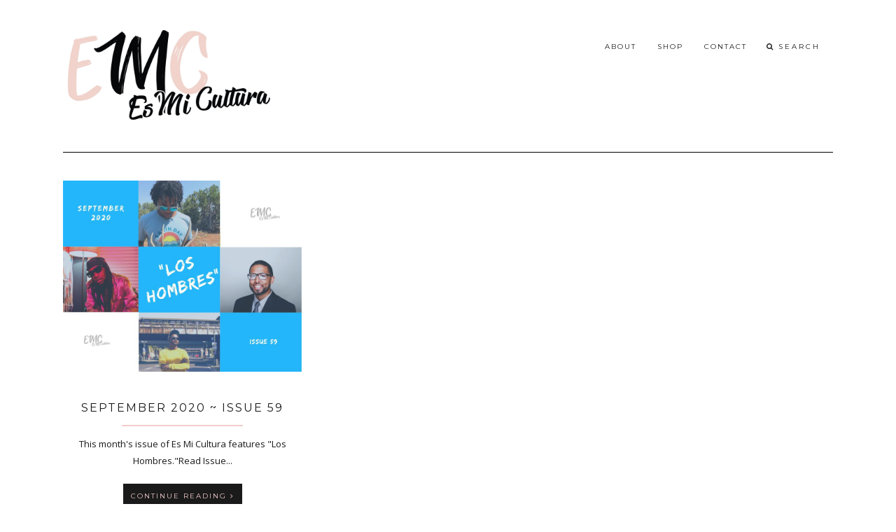

--- FILE ---
content_type: text/javascript; charset=UTF-8
request_url: http://www.esmicultura.com/feeds/posts/default/-/Featured?orderby=published&alt=json-in-script&callback=showgalleryposts&max-results=80
body_size: 6723
content:
// API callback
showgalleryposts({"version":"1.0","encoding":"UTF-8","feed":{"xmlns":"http://www.w3.org/2005/Atom","xmlns$openSearch":"http://a9.com/-/spec/opensearchrss/1.0/","xmlns$blogger":"http://schemas.google.com/blogger/2008","xmlns$georss":"http://www.georss.org/georss","xmlns$gd":"http://schemas.google.com/g/2005","xmlns$thr":"http://purl.org/syndication/thread/1.0","id":{"$t":"tag:blogger.com,1999:blog-8375075601470303786"},"updated":{"$t":"2024-10-06T22:14:32.337-07:00"},"category":[{"term":"April"},{"term":"October"},{"term":"August"},{"term":"December"},{"term":"February"},{"term":"January"},{"term":"July"},{"term":"June"},{"term":"November"},{"term":"September"},{"term":"Featured"},{"term":"March"},{"term":"May"},{"term":"Los Hombres"},{"term":"Black History Month issue"}],"title":{"type":"text","$t":"Es Mi Cultura"},"subtitle":{"type":"html","$t":"A Resourcee Highlighting Afro-Latinas"},"link":[{"rel":"http://schemas.google.com/g/2005#feed","type":"application/atom+xml","href":"http:\/\/www.esmicultura.com\/feeds\/posts\/default"},{"rel":"self","type":"application/atom+xml","href":"http:\/\/www.blogger.com\/feeds\/8375075601470303786\/posts\/default\/-\/Featured?alt=json-in-script\u0026max-results=80\u0026orderby=published"},{"rel":"alternate","type":"text/html","href":"http:\/\/www.esmicultura.com\/search\/label\/Featured"},{"rel":"hub","href":"http://pubsubhubbub.appspot.com/"}],"author":[{"name":{"$t":"Unknown"},"email":{"$t":"noreply@blogger.com"},"gd$image":{"rel":"http://schemas.google.com/g/2005#thumbnail","width":"16","height":"16","src":"https:\/\/img1.blogblog.com\/img\/b16-rounded.gif"}}],"generator":{"version":"7.00","uri":"http://www.blogger.com","$t":"Blogger"},"openSearch$totalResults":{"$t":"4"},"openSearch$startIndex":{"$t":"1"},"openSearch$itemsPerPage":{"$t":"80"},"entry":[{"id":{"$t":"tag:blogger.com,1999:blog-8375075601470303786.post-469939465941663101"},"published":{"$t":"2019-06-03T06:00:00.000-07:00"},"updated":{"$t":"2019-06-30T10:25:23.140-07:00"},"category":[{"scheme":"http://www.blogger.com/atom/ns#","term":"Featured"},{"scheme":"http://www.blogger.com/atom/ns#","term":"June"}],"title":{"type":"text","$t":"June 2019 ~ Issue 45"},"content":{"type":"html","$t":"\u003Cdiv style=\"text-align: center;\"\u003E\n\u003Ca href=\"https:\/\/blogger.googleusercontent.com\/img\/b\/R29vZ2xl\/AVvXsEjbnkvy6vVtu-29BYi3M1MG2YxT4DC8sL2mYOGekqFvoI-mpgFWsoh-z9H3h62y6EYAMD9rTwTmOEkrONCcwBgN_JzQC2nD3OyaPUd3ecrcY5HZPzqF9C-eSZRMz3wlNOISQwTQYxLhg61h\/s1600\/Giselle+Duran.jpg\" imageanchor=\"1\"\u003E\u003Cimg border=\"0\" height=\"213\" src=\"https:\/\/blogger.googleusercontent.com\/img\/b\/R29vZ2xl\/AVvXsEjbnkvy6vVtu-29BYi3M1MG2YxT4DC8sL2mYOGekqFvoI-mpgFWsoh-z9H3h62y6EYAMD9rTwTmOEkrONCcwBgN_JzQC2nD3OyaPUd3ecrcY5HZPzqF9C-eSZRMz3wlNOISQwTQYxLhg61h\/s320\/Giselle+Duran.jpg\" width=\"320\" \/\u003E\u003C\/a\u003E\u003C\/div\u003E\n\u003Cdiv style=\"text-align: center;\"\u003E\n\u003Cbr \/\u003E\u003C\/div\u003E\n\u003Cdiv style=\"text-align: center;\"\u003E\n\u003C\/div\u003E\n\u003Cdiv style=\"text-align: left;\"\u003E\n\"Que lo que! My name is \u003Ca data-cke-saved-href=\"https:\/\/www.gisellemduran.com\/\" href=\"https:\/\/www.gisellemduran.com\/\" target=\"_blank\"\u003E\u003Cspan style=\"color: red;\"\u003EGiselle Duran\u003C\/span\u003E\u003C\/a\u003E, and I am a graphic and web designer, in addition to a content creator. I was born and raised in New Jersey, after both my parents immigrated from the Dominican Republic. Later, like several Hispanics, we migrated to Florida, where I attended high school and college. It was there that I was truly immersed in my Dominican background.\u003C\/div\u003E\n\u003Cdiv style=\"text-align: left;\"\u003E\n\u003C\/div\u003E\n\u003Cdiv style=\"text-align: left;\"\u003E\nTo me being Afro-Latina means proving others wrong. It means being knowledgeable and proud of your heritage, and not denying your roots when brought up in conversation. My experience being Afro-Dominican is the familiar look of surprise when I say “tenga un buen día” with a smile, after overhearing people talk about me in Spanish. It means having to deal with the looks of disbelief when you say “Soy Dominicana” and they still question after explaining what cities my parents were born in.\"\u003C\/div\u003E\n\u003Cdiv style=\"text-align: left;\"\u003E\n\u003Cbr \/\u003E\u003C\/div\u003E\n\u003Cdiv style=\"text-align: left;\"\u003E\n\u003Ca href=\"https:\/\/mailchi.mp\/d44129ab1f49\/afro-latina-newsletter-issue-45\" target=\"_blank\"\u003ERead Issue 45\u003C\/a\u003E\u003C\/div\u003E\n"},"link":[{"rel":"edit","type":"application/atom+xml","href":"http:\/\/www.blogger.com\/feeds\/8375075601470303786\/posts\/default\/469939465941663101"},{"rel":"self","type":"application/atom+xml","href":"http:\/\/www.blogger.com\/feeds\/8375075601470303786\/posts\/default\/469939465941663101"},{"rel":"alternate","type":"text/html","href":"http:\/\/www.esmicultura.com\/2019\/06\/june-2019-issue-45.html","title":"June 2019 ~ Issue 45"}],"author":[{"name":{"$t":"Unknown"},"email":{"$t":"noreply@blogger.com"},"gd$image":{"rel":"http://schemas.google.com/g/2005#thumbnail","width":"16","height":"16","src":"https:\/\/img1.blogblog.com\/img\/b16-rounded.gif"}}],"media$thumbnail":{"xmlns$media":"http://search.yahoo.com/mrss/","url":"https:\/\/blogger.googleusercontent.com\/img\/b\/R29vZ2xl\/AVvXsEjbnkvy6vVtu-29BYi3M1MG2YxT4DC8sL2mYOGekqFvoI-mpgFWsoh-z9H3h62y6EYAMD9rTwTmOEkrONCcwBgN_JzQC2nD3OyaPUd3ecrcY5HZPzqF9C-eSZRMz3wlNOISQwTQYxLhg61h\/s72-c\/Giselle+Duran.jpg","height":"72","width":"72"}},{"id":{"$t":"tag:blogger.com,1999:blog-8375075601470303786.post-805190949296326741"},"published":{"$t":"2017-10-02T10:03:00.000-07:00"},"updated":{"$t":"2019-02-16T12:27:47.390-08:00"},"category":[{"scheme":"http://www.blogger.com/atom/ns#","term":"Featured"},{"scheme":"http://www.blogger.com/atom/ns#","term":"October"}],"title":{"type":"text","$t":"October 2017 ~ Issue 25"},"content":{"type":"html","$t":"\u003Cdiv class=\"separator\" style=\"clear: both; text-align: center;\"\u003E\n\u003Ca href=\"https:\/\/blogger.googleusercontent.com\/img\/b\/R29vZ2xl\/AVvXsEixOpv5u8Gc7y7cCIbeoJhF2ABDhHKR-2ExU8nohwZGeEWT1BJfhO5fzDmjrsOZ1yKWglt1et87svtJxGlOWADX6ut3Pqv9xu85zKew9kBWsXovLi860L8jJsnANUZt_gp-LIaOp4_DtxtZ\/s1600\/ML1_3.jpeg\" imageanchor=\"1\" style=\"margin-left: 1em; margin-right: 1em;\"\u003E\u003Cimg border=\"0\" data-original-height=\"427\" data-original-width=\"640\" height=\"425\" src=\"https:\/\/blogger.googleusercontent.com\/img\/b\/R29vZ2xl\/AVvXsEixOpv5u8Gc7y7cCIbeoJhF2ABDhHKR-2ExU8nohwZGeEWT1BJfhO5fzDmjrsOZ1yKWglt1et87svtJxGlOWADX6ut3Pqv9xu85zKew9kBWsXovLi860L8jJsnANUZt_gp-LIaOp4_DtxtZ\/s640\/ML1_3.jpeg\" width=\"640\" \/\u003E\u003C\/a\u003E\u003C\/div\u003E\n\u003Cdiv style=\"text-align: center;\"\u003E\n\u003Cspan style=\"font-size: 18px;\"\u003E\u003Cspan style=\"font-family: \u0026quot;arial\u0026quot; , \u0026quot;helvetica neue\u0026quot; , \u0026quot;helvetica\u0026quot; , sans-serif;\"\u003E\u003Cbr \/\u003E\u003C\/span\u003E\u003C\/span\u003E\u003C\/div\u003E\n\u003Cdiv style=\"text-align: center;\"\u003E\n\u003Cspan style=\"font-size: 18px;\"\u003E\u003Cspan style=\"font-family: \u0026quot;arial\u0026quot; , \u0026quot;helvetica neue\u0026quot; , \u0026quot;helvetica\u0026quot; , sans-serif;\"\u003EMaria I. Melendez ~\u0026nbsp;Honduran-American \u003C\/span\u003E\u003C\/span\u003E\u003C\/div\u003E\n\u003Cdiv style=\"text-align: center;\"\u003E\n\u003Cspan style=\"font-size: 18px;\"\u003E\u003Cspan style=\"font-family: \u0026quot;arial\u0026quot; , \u0026quot;helvetica neue\u0026quot; , \u0026quot;helvetica\u0026quot; , sans-serif;\"\u003E\u003Cbr \/\u003E\u003C\/span\u003E\u003C\/span\u003E\u003C\/div\u003E\n\u003Cspan style=\"font-size: 15px;\"\u003E\u003Cspan style=\"font-family: \u0026quot;arial\u0026quot; , \u0026quot;helvetica neue\u0026quot; , \u0026quot;helvetica\u0026quot; , sans-serif;\"\u003EAs “the OG Mentor”, social entrepreneur, motivational speaker \u0026amp; spiritual teacher, author of Take the Limits Off Your Legacy, producer, and women’s leadership advocate– \u003Ca data-cke-saved-href=\"http:\/\/embraceherlegacy.com\/our-founder\/\" href=\"http:\/\/embraceherlegacy.com\/our-founder\/\" target=\"_blank\"\u003E\u003Cspan style=\"color: red;\"\u003EMaria I. Melendez\u003C\/span\u003E\u003C\/a\u003E has embraced her mission of empowering others to live a life that embraces a limitless legacy. After leaving her high-proﬁle career in the music business to pursue her purpose of empowering others to live life in purpose, give birth to their dreams and deﬁne their legacy, Maria (who has been deemed by clients and peers as your personal “Goals Girlfriend”) has proven that she is the essence of living a purpose and legacy driven life in order to inspire others to follow suit. Featured in the ESSENCE magazine, Latina.com, Heartandsoul.com and recipient of several notable accolades, she is an inﬂuential leader whose faith, zealous drive, experience, framework, story and impact are key to the leadership development in women and girls around the world. Her contemporary style of transparency, authenticity, wit, humor and positivity are key to in her message of transformation. \u003Cbr \/\u003E\u003Cbr \/\u003EMaria launched \u003Ca data-cke-saved-href=\"http:\/\/embraceherlegacy.com\/\" href=\"http:\/\/embraceherlegacy.com\/\" target=\"_blank\"\u003E\u003Cspan style=\"color: red;\"\u003EEmbrace Her Legacy\u003C\/span\u003E\u003C\/a\u003E in 2012. Since then Maria has transformed the brand from a women’s network to an empowerment organization the offers an online learning center, enrichment programs, personal development courses, tailored events, and community to inspire millennial women and girls to achieve a purpose-driven legacy. She is the creator of Embrace Her Legacy’s franchise empowerment program for young women, the Embrace Her Legacy Academy, host of the Embrace Her Legacy podcast and the curator and head instructor of Embrace Her Legacy University which is an online learning center for millennial women to grow in personal development, faith and dream birthing. Maria has recently added spiritual teacher to her list of skills as she pursues her Masters of Media Arts \u0026amp; Worship at the prestigious Dallas Theological Seminary.\u003C\/span\u003E\u003C\/span\u003E\u003Cbr \/\u003E\n\u003Cspan style=\"font-size: 15px;\"\u003E\u003Cspan style=\"font-family: \u0026quot;arial\u0026quot; , \u0026quot;helvetica neue\u0026quot; , \u0026quot;helvetica\u0026quot; , sans-serif;\"\u003E\u003Cbr \/\u003E\u003C\/span\u003E\u003C\/span\u003E\n\u003Cspan style=\"font-size: 15px;\"\u003E\u003Cspan style=\"font-family: \u0026quot;arial\u0026quot; , \u0026quot;helvetica neue\u0026quot; , \u0026quot;helvetica\u0026quot; , sans-serif;\"\u003E\u003Ca href=\"http:\/\/mailchi.mp\/1e81c1ee1dbc\/afro-latina-newsletter-issue-25?e=00724551a3\" target=\"_blank\"\u003ERead Issue 25\u003C\/a\u003E\u003C\/span\u003E\u003C\/span\u003E\u003Cbr \/\u003E\n\u003Cspan style=\"font-size: 15px;\"\u003E\u003Cspan style=\"font-family: \u0026quot;arial\u0026quot; , \u0026quot;helvetica neue\u0026quot; , \u0026quot;helvetica\u0026quot; , sans-serif;\"\u003E\u003Cbr \/\u003E\u003C\/span\u003E\u003C\/span\u003E"},"link":[{"rel":"edit","type":"application/atom+xml","href":"http:\/\/www.blogger.com\/feeds\/8375075601470303786\/posts\/default\/805190949296326741"},{"rel":"self","type":"application/atom+xml","href":"http:\/\/www.blogger.com\/feeds\/8375075601470303786\/posts\/default\/805190949296326741"},{"rel":"alternate","type":"text/html","href":"http:\/\/www.esmicultura.com\/2017\/10\/october-2017-issue-25.html","title":"October 2017 ~ Issue 25"}],"author":[{"name":{"$t":"Unknown"},"email":{"$t":"noreply@blogger.com"},"gd$image":{"rel":"http://schemas.google.com/g/2005#thumbnail","width":"16","height":"16","src":"https:\/\/img1.blogblog.com\/img\/b16-rounded.gif"}}],"media$thumbnail":{"xmlns$media":"http://search.yahoo.com/mrss/","url":"https:\/\/blogger.googleusercontent.com\/img\/b\/R29vZ2xl\/AVvXsEixOpv5u8Gc7y7cCIbeoJhF2ABDhHKR-2ExU8nohwZGeEWT1BJfhO5fzDmjrsOZ1yKWglt1et87svtJxGlOWADX6ut3Pqv9xu85zKew9kBWsXovLi860L8jJsnANUZt_gp-LIaOp4_DtxtZ\/s72-c\/ML1_3.jpeg","height":"72","width":"72"}},{"id":{"$t":"tag:blogger.com,1999:blog-8375075601470303786.post-2919741928394761081"},"published":{"$t":"2016-02-01T19:36:00.000-08:00"},"updated":{"$t":"2019-02-16T12:35:08.497-08:00"},"category":[{"scheme":"http://www.blogger.com/atom/ns#","term":"Featured"},{"scheme":"http://www.blogger.com/atom/ns#","term":"February"}],"title":{"type":"text","$t":"February 2016 ~ Issue 5"},"content":{"type":"html","$t":"\u003Cdiv class=\"separator\" style=\"clear: both; text-align: justify;\"\u003E\n\u003Cbr \/\u003E\u003C\/div\u003E\n\u003Cdiv class=\"separator\" style=\"clear: both; text-align: center;\"\u003E\n\u003Ca href=\"https:\/\/blogger.googleusercontent.com\/img\/b\/R29vZ2xl\/AVvXsEiUaItY6wiWPqenevBwI4j0nssLeXJMY_NmiKTAqOM01USGSNzRVkS2ZwOuZelFMi69sj1a_8OCS52LdkuSGztjXd-BeGfJPV0NXpY1lLgsSQv_57zGoi8XxnsZI46JlPMZLctfkI6l3oUh\/s1600\/FullSizeRender.jpg\" imageanchor=\"1\" style=\"margin-left: 1em; margin-right: 1em;\"\u003E\u003Cimg border=\"0\" height=\"256\" src=\"https:\/\/blogger.googleusercontent.com\/img\/b\/R29vZ2xl\/AVvXsEiUaItY6wiWPqenevBwI4j0nssLeXJMY_NmiKTAqOM01USGSNzRVkS2ZwOuZelFMi69sj1a_8OCS52LdkuSGztjXd-BeGfJPV0NXpY1lLgsSQv_57zGoi8XxnsZI46JlPMZLctfkI6l3oUh\/s400\/FullSizeRender.jpg\" width=\"400\" \/\u003E\u003C\/a\u003E\u003C\/div\u003E\n\u003Cdiv style=\"background-color: white; font-family: helvetica; font-size: 16px; line-height: 24px; text-align: center;\"\u003E\n\u003Cbr \/\u003E\n\u003Cdiv style=\"text-align: left;\"\u003E\n\u003Cspan style=\"color: #202020; font-family: \u0026quot;tahoma\u0026quot; , \u0026quot;verdana\u0026quot; , \u0026quot;segoe\u0026quot; , sans-serif; line-height: 20.8px;\"\u003E\u003Cbr \/\u003E\u003C\/span\u003E\n\u003Cspan style=\"color: #202020; font-family: \u0026quot;tahoma\u0026quot; , \u0026quot;verdana\u0026quot; , \u0026quot;segoe\u0026quot; , sans-serif; line-height: 20.8px;\"\u003EEstablished in 2010,\u0026nbsp;\u003C\/span\u003E\u003Ca href=\"http:\/\/www.boriquachicks.com\/\" style=\"font-family: tahoma, verdana, segoe, sans-serif;\" target=\"_blank\"\u003E\u003Cspan style=\"color: magenta;\"\u003EBoriquaChicks\u003C\/span\u003E\u003C\/a\u003E\u003Cspan style=\"font-family: \u0026quot;tahoma\u0026quot; , \u0026quot;verdana\u0026quot; , \u0026quot;segoe\u0026quot; , sans-serif;\"\u003E\u003Cspan style=\"color: red;\"\u003E\u0026nbsp;\u003C\/span\u003E\u003Cspan style=\"color: #202020;\"\u003Eis an entertainment and lifestyle\u0026nbsp;\u003C\/span\u003E\u003C\/span\u003E\u003Cspan style=\"color: #202020; font-family: \u0026quot;tahoma\u0026quot; , \u0026quot;verdana\u0026quot; , \u0026quot;segoe\u0026quot; , sans-serif;\"\u003Enews blog that provides readers access to popular celebrity\u0026nbsp;\u003C\/span\u003E\u003Cspan style=\"color: #202020; font-family: \u0026quot;tahoma\u0026quot; , \u0026quot;verdana\u0026quot; , \u0026quot;segoe\u0026quot; , sans-serif;\"\u003Enews stories and real life topics.\u003C\/span\u003E\u003C\/div\u003E\n\u003C\/div\u003E\n\u003Cbr \/\u003E\n\u003Cspan style=\"background-color: white; color: #202020; font-family: \u0026quot;tahoma\u0026quot; , \u0026quot;verdana\u0026quot; , \u0026quot;segoe\u0026quot; , sans-serif; font-size: 16px; line-height: 24px;\"\u003E\u003Cspan style=\"font-size: 14px;\"\u003EFounder, Raquel reflects on why she started Boriqua Chicks:\u003C\/span\u003E\u003C\/span\u003E\u003Cbr \/\u003E\n\u003Cdiv dir=\"ltr\" style=\"background-color: white; color: #222222; font-family: arial, sans-serif; font-size: 12.8px; margin-bottom: 10px; margin-top: 10px; padding: 0px;\"\u003E\n\u003Cspan style=\"font-family: \u0026quot;tahoma\u0026quot; , \u0026quot;verdana\u0026quot; , \u0026quot;segoe\u0026quot; , sans-serif;\"\u003E\u003Cspan style=\"font-size: 14px;\"\u003E\"As a child, I always loved to read about celebrities in the latest magazines—making sure that I stayed current in television, film\u0026nbsp;and fashion news. However, there was one thing missing, I didn't really see a lot of stories about Black Latinos\/as. Growing up with a Puerto Rican mother and an African-American father on the South Side of Chicago, I didn't have a lot of people around me that\u0026nbsp;I could identify with.\u003C\/span\u003E\u003C\/span\u003E\u003C\/div\u003E\n\u003Cdiv dir=\"ltr\" style=\"background-color: white; color: #222222; font-family: arial, sans-serif; font-size: 12.8px; margin-bottom: 10px; margin-top: 10px; padding: 0px;\"\u003E\n\u003Cspan style=\"font-family: \u0026quot;tahoma\u0026quot; , \u0026quot;verdana\u0026quot; , \u0026quot;segoe\u0026quot; , sans-serif;\"\u003E\u003Cspan style=\"font-size: 14px;\"\u003EOften my world was split in two parts. My mom created a home where we could embrace our Puerto Rican identity\u0026nbsp;and we spent many\u0026nbsp;summers\u0026nbsp;visiting our\u0026nbsp;family in Puerto Rico. In Chicago my African-American family and friends were influential in shaping\u0026nbsp;my African-American identity.\u0026nbsp;Whether people understood me or not, I always felt I had the best of two worlds*-- whether it was eating my mother's arroz con pollo (rice \u0026amp; chicken) or my paternal grandmother’s soul food.\u003C\/span\u003E\u003C\/span\u003E\u003C\/div\u003E\n\u003Cdiv dir=\"ltr\" style=\"background-color: white; color: #222222; font-family: arial, sans-serif; font-size: 12.8px; margin-bottom: 10px; margin-top: 10px; padding: 0px;\"\u003E\n\u003Cspan style=\"font-family: \u0026quot;tahoma\u0026quot; , \u0026quot;verdana\u0026quot; , \u0026quot;segoe\u0026quot; , sans-serif;\"\u003E\u003Cspan style=\"font-size: 14px;\"\u003ESome years ago my friends began to say, \"Why don't you start your own blog? You're always reading and talking about other blogs.\" I thought to myself, 'I guess so, why not?' I started the blog in 2010 and it has grown with a wide audience over the years. I started casually blogging and wanted to share news about topics I was interested in. Early on, Boriqua Chicks covered a lot of entertainment stories [some ratchetness :) too] with a focus on celebrities of color—specifically, African-Americans, Latinos\/as and Afro-Caribbeans.\u003C\/span\u003E\u003C\/span\u003E\u003C\/div\u003E\n\u003Cdiv dir=\"ltr\" style=\"background-color: white; color: #222222; font-family: arial, sans-serif; font-size: 12.8px; margin-bottom: 10px; margin-top: 10px; padding: 0px;\"\u003E\n\u003Cspan style=\"font-family: \u0026quot;tahoma\u0026quot; , \u0026quot;verdana\u0026quot; , \u0026quot;segoe\u0026quot; , sans-serif;\"\u003E\u003Cspan style=\"font-size: 14px;\"\u003EThe addition of my sister Rebecca has strengthened the blog. My blog wasn't started to be\u0026nbsp;divisive\u0026nbsp;(as some people have questioned), but to share my thoughts with audience members that could personally relate to my story and those who have an affinity to read what my sister and I write about. Over the years we have worked to offer quality content and have also integrated more lifestyle topics into our\u0026nbsp;editorial.\u003C\/span\u003E\u003C\/span\u003E\u003C\/div\u003E\n\u003Cdiv dir=\"ltr\" style=\"background-color: white; color: #222222; font-family: arial, sans-serif; font-size: 12.8px; margin-bottom: 10px; margin-top: 10px; padding: 0px;\"\u003E\n\u003Cspan style=\"font-family: \u0026quot;tahoma\u0026quot; , \u0026quot;verdana\u0026quot; , \u0026quot;segoe\u0026quot; , sans-serif;\"\u003E\u003Cspan style=\"font-size: 14px;\"\u003E\u003Cbr \/\u003E\u003C\/span\u003E\u003C\/span\u003E\u003C\/div\u003E\n\u003Cdiv dir=\"ltr\" style=\"background-color: white; font-family: arial, sans-serif; font-size: 12.8px; margin-bottom: 10px; margin-top: 10px; padding: 0px;\"\u003E\n\u003Ch2\u003E\n\u003Cspan style=\"font-family: \u0026quot;tahoma\u0026quot; , \u0026quot;verdana\u0026quot; , \u0026quot;segoe\u0026quot; , sans-serif;\"\u003E\u003Cspan style=\"font-size: 14px;\"\u003E\u003Ca href=\"http:\/\/us11.campaign-archive2.com\/?u=b752a56ef4b42de2e71fa9525\u0026amp;id=8e8fe8874e\" target=\"_blank\"\u003E\u003Cspan style=\"color: magenta;\"\u003ERead Issue 5\u003C\/span\u003E\u003C\/a\u003E\u003C\/span\u003E\u003C\/span\u003E\u003C\/h2\u003E\n\u003C\/div\u003E\n\u003Cdiv dir=\"ltr\" style=\"background-color: white; color: #222222; font-family: arial, sans-serif; font-size: 12.8px; margin-bottom: 10px; margin-top: 10px; padding: 0px;\"\u003E\n\u003Cspan style=\"font-family: \u0026quot;tahoma\u0026quot; , \u0026quot;verdana\u0026quot; , \u0026quot;segoe\u0026quot; , sans-serif;\"\u003E\u003Cspan style=\"font-size: 14px;\"\u003E\u003Cbr \/\u003E\u003C\/span\u003E\u003C\/span\u003E\u003C\/div\u003E\n"},"link":[{"rel":"edit","type":"application/atom+xml","href":"http:\/\/www.blogger.com\/feeds\/8375075601470303786\/posts\/default\/2919741928394761081"},{"rel":"self","type":"application/atom+xml","href":"http:\/\/www.blogger.com\/feeds\/8375075601470303786\/posts\/default\/2919741928394761081"},{"rel":"alternate","type":"text/html","href":"http:\/\/www.esmicultura.com\/2016\/07\/february-1-2016-issue-5.html","title":"February 2016 ~ Issue 5"}],"author":[{"name":{"$t":"Unknown"},"email":{"$t":"noreply@blogger.com"},"gd$image":{"rel":"http://schemas.google.com/g/2005#thumbnail","width":"16","height":"16","src":"https:\/\/img1.blogblog.com\/img\/b16-rounded.gif"}}],"media$thumbnail":{"xmlns$media":"http://search.yahoo.com/mrss/","url":"https:\/\/blogger.googleusercontent.com\/img\/b\/R29vZ2xl\/AVvXsEiUaItY6wiWPqenevBwI4j0nssLeXJMY_NmiKTAqOM01USGSNzRVkS2ZwOuZelFMi69sj1a_8OCS52LdkuSGztjXd-BeGfJPV0NXpY1lLgsSQv_57zGoi8XxnsZI46JlPMZLctfkI6l3oUh\/s72-c\/FullSizeRender.jpg","height":"72","width":"72"}},{"id":{"$t":"tag:blogger.com,1999:blog-8375075601470303786.post-2717057936494361684"},"published":{"$t":"2015-10-05T09:27:00.000-07:00"},"updated":{"$t":"2019-02-16T12:38:36.763-08:00"},"category":[{"scheme":"http://www.blogger.com/atom/ns#","term":"Featured"},{"scheme":"http://www.blogger.com/atom/ns#","term":"October"}],"title":{"type":"text","$t":"October 2015 ~ Issue 1"},"content":{"type":"html","$t":"\u003Cdiv style=\"clear: both; text-align: center;\"\u003E\n\u003Ca href=\"https:\/\/blogger.googleusercontent.com\/img\/b\/R29vZ2xl\/AVvXsEg6ZaJFaHw402Tzm-zt8-9XRih9wDF9SN2irnDqnG62cMzCradi5ubgMcVGvLtStxo_u5B-8chs-edu7rDHaIHkNoRLKObEeibpJS3euCom_d-x88zdsRB5l7pRZbWmQC-7i7mTCvSZ7H8H\/s1600\/932b4075-4dee-4378-9b70-ee9120070999.jpg\" imageanchor=\"1\" style=\"margin-left: 1em; margin-right: 1em;\"\u003E\u003Cimg border=\"0\" data-original-height=\"1067\" data-original-width=\"1600\" height=\"425\" src=\"https:\/\/blogger.googleusercontent.com\/img\/b\/R29vZ2xl\/AVvXsEg6ZaJFaHw402Tzm-zt8-9XRih9wDF9SN2irnDqnG62cMzCradi5ubgMcVGvLtStxo_u5B-8chs-edu7rDHaIHkNoRLKObEeibpJS3euCom_d-x88zdsRB5l7pRZbWmQC-7i7mTCvSZ7H8H\/s640\/932b4075-4dee-4378-9b70-ee9120070999.jpg\" width=\"640\" \/\u003E\u003C\/a\u003E\u003Cspan style=\"font-family: \u0026quot;arial\u0026quot; , \u0026quot;helvetica\u0026quot; , sans-serif; font-size: large;\"\u003E\u003Cspan style=\"background-color: white;\"\u003EAs a first-generation Panamanian American,\u0026nbsp;\u003C\/span\u003ESarah Taylor\u0026nbsp;embraces\u0026nbsp;the best\u003Cbr \/\u003Eof both of her African and Latino\u0026nbsp;ancestries.\u0026nbsp;\u003C\/span\u003E\u003C\/div\u003E\n\u003Cspan style=\"background-color: white; font-family: \u0026quot;tahoma\u0026quot; , \u0026quot;verdana\u0026quot; , \u0026quot;segoe\u0026quot; , sans-serif; font-size: 18px; text-align: center;\"\u003E\u003C\/span\u003E\u003Cbr \/\u003E\n\u003Cbr style=\"background-color: white; font-family: tahoma, verdana, segoe, sans-serif; font-size: 14px; text-align: center;\" \/\u003E\n\u003Cspan style=\"background-color: white; font-family: \u0026quot;tahoma\u0026quot; , \u0026quot;verdana\u0026quot; , \u0026quot;segoe\u0026quot; , sans-serif; font-size: 14px; text-align: center;\"\u003EEarly\u0026nbsp;life experiences\u0026nbsp;developed\u0026nbsp;her\u0026nbsp;consciousness of her Afro-Latino\u0026nbsp;identity as unique and separate from the strict \"Black,\" \"White,\" and \"Latino\" labels that have\u0026nbsp;traditionally defined American racial attitudes.\u0026nbsp;Motivated by\u0026nbsp;this consciousness and a burning\u0026nbsp;desire to\u0026nbsp;impact her community, specifically the Latino community,\u0026nbsp;Sarah decided to\u0026nbsp;apply her wealth of\u0026nbsp;public service experience\u0026nbsp;to the realm of nonprofit leadership. In 2012,\u0026nbsp;she\u0026nbsp;launched her first non-profit venture, Yo Soy Ella, Inc.\u0026nbsp;which translates to \"I Am She.\" \"We are whoever we wish to be,\u0026nbsp;\u003C\/span\u003E\u003Cspan style=\"background-color: white; font-family: \u0026quot;tahoma\u0026quot; , \u0026quot;verdana\u0026quot; , \u0026quot;segoe\u0026quot; , sans-serif; font-size: 14px; text-align: center;\"\u003Ewherever our dreams takes us; we let our dreams become us.\"\u0026nbsp;YSE\u0026nbsp;seeks to empower and mentor Latina women\u0026nbsp;using a\u0026nbsp;cultural, strength-based approach,\u0026nbsp;integrated with\u0026nbsp;spiritual guidance.\u003C\/span\u003E\u003Cbr \/\u003E\n\u003Cbr style=\"background-color: white; font-family: tahoma, verdana, segoe, sans-serif; font-size: 14px; text-align: center;\" \/\u003E\n\u003Cspan style=\"background-color: white; font-family: \u0026quot;tahoma\u0026quot; , \u0026quot;verdana\u0026quot; , \u0026quot;segoe\u0026quot; , sans-serif; font-size: 14px; text-align: center;\"\u003EAs a life-long\u0026nbsp;change agent, Sarah\u0026nbsp;is fueled by a passion for improving the quality of people's lives. Her\u0026nbsp;passion is\u0026nbsp;evidenced\u0026nbsp;by her\u0026nbsp;long-time commitment to public service.\u0026nbsp;Sarah currently works for the Office of Refugee \u0026amp; Resettlement as a case\u0026nbsp;coordinator for unaccompanied minors apprehended while crossing U.S. borders. For several\u0026nbsp;years now, Sarah has worked directly with Latina women in many capacities relating from\u0026nbsp;privileged resources such as cultural therapeutic counseling.\u0026nbsp;\u003C\/span\u003E\u003Cbr \/\u003E\n\u003Cbr style=\"background-color: white; font-family: tahoma, verdana, segoe, sans-serif; font-size: 14px; text-align: center;\" \/\u003E\n\u003Cspan style=\"background-color: white; font-family: \u0026quot;tahoma\u0026quot; , \u0026quot;verdana\u0026quot; , \u0026quot;segoe\u0026quot; , sans-serif; font-size: 14px; text-align: center;\"\u003EFor\u0026nbsp;more than\u0026nbsp;2 years,\u0026nbsp;Sarah worked with the State of Illinois'\u0026nbsp;Division of Child Protection as a child abuse investigator.\u0026nbsp;Prior to that, for 6years, she worked at the\u0026nbsp;Department of Human Services. At DHS, she\u0026nbsp;applied her clinical skills to serve African-American and Hispanic clients, all while challenging\u0026nbsp;disparities and inequalities faced by\u0026nbsp;disadvantaged populations and\u0026nbsp;addressing the\u0026nbsp;lack of cultural services in\u0026nbsp;diverse communities in Chicago.\u003C\/span\u003E\u003Cbr \/\u003E\n\u003Cspan style=\"background-color: white; color: #606060; font-family: \u0026quot;tahoma\u0026quot; , \u0026quot;verdana\u0026quot; , \u0026quot;segoe\u0026quot; , sans-serif; font-size: 14px; text-align: center;\"\u003E\u003Cbr \/\u003E\u003C\/span\u003E\n\u003Cspan style=\"background-color: white; color: #606060; font-family: \u0026quot;tahoma\u0026quot; , \u0026quot;verdana\u0026quot; , \u0026quot;segoe\u0026quot; , sans-serif; font-size: 14px; text-align: center;\"\u003E\u003Cbr \/\u003E\u003C\/span\u003E\n\u003Cspan style=\"background-color: white; font-family: \u0026quot;tahoma\u0026quot; , \u0026quot;verdana\u0026quot; , \u0026quot;segoe\u0026quot; , sans-serif; font-size: 14px; text-align: center;\"\u003E\u003Ca href=\"http:\/\/us11.campaign-archive1.com\/?e=[UNIQID]\u0026amp;u=b752a56ef4b42de2e71fa9525\u0026amp;id=7e5cc0b7fa\" target=\"_blank\"\u003E\u003Cspan style=\"color: magenta;\"\u003ERead Issue 1\u003C\/span\u003E\u003C\/a\u003E\u003C\/span\u003E"},"link":[{"rel":"edit","type":"application/atom+xml","href":"http:\/\/www.blogger.com\/feeds\/8375075601470303786\/posts\/default\/2717057936494361684"},{"rel":"self","type":"application/atom+xml","href":"http:\/\/www.blogger.com\/feeds\/8375075601470303786\/posts\/default\/2717057936494361684"},{"rel":"alternate","type":"text/html","href":"http:\/\/www.esmicultura.com\/2015\/10\/october-5-2015-issue-1.html","title":"October 2015 ~ Issue 1"}],"author":[{"name":{"$t":"Unknown"},"email":{"$t":"noreply@blogger.com"},"gd$image":{"rel":"http://schemas.google.com/g/2005#thumbnail","width":"16","height":"16","src":"https:\/\/img1.blogblog.com\/img\/b16-rounded.gif"}}],"media$thumbnail":{"xmlns$media":"http://search.yahoo.com/mrss/","url":"https:\/\/blogger.googleusercontent.com\/img\/b\/R29vZ2xl\/AVvXsEg6ZaJFaHw402Tzm-zt8-9XRih9wDF9SN2irnDqnG62cMzCradi5ubgMcVGvLtStxo_u5B-8chs-edu7rDHaIHkNoRLKObEeibpJS3euCom_d-x88zdsRB5l7pRZbWmQC-7i7mTCvSZ7H8H\/s72-c\/932b4075-4dee-4378-9b70-ee9120070999.jpg","height":"72","width":"72"}}]}});